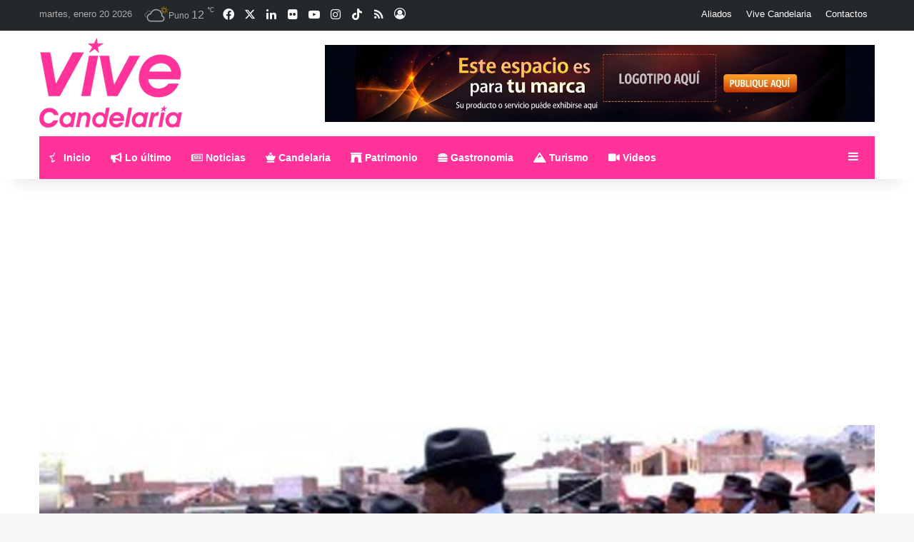

--- FILE ---
content_type: text/html; charset=utf-8
request_url: https://www.google.com/recaptcha/api2/aframe
body_size: 111
content:
<!DOCTYPE HTML><html><head><meta http-equiv="content-type" content="text/html; charset=UTF-8"></head><body><script nonce="Wa78vzSwgadEXscogSkcrA">/** Anti-fraud and anti-abuse applications only. See google.com/recaptcha */ try{var clients={'sodar':'https://pagead2.googlesyndication.com/pagead/sodar?'};window.addEventListener("message",function(a){try{if(a.source===window.parent){var b=JSON.parse(a.data);var c=clients[b['id']];if(c){var d=document.createElement('img');d.src=c+b['params']+'&rc='+(localStorage.getItem("rc::a")?sessionStorage.getItem("rc::b"):"");window.document.body.appendChild(d);sessionStorage.setItem("rc::e",parseInt(sessionStorage.getItem("rc::e")||0)+1);localStorage.setItem("rc::h",'1768947461122');}}}catch(b){}});window.parent.postMessage("_grecaptcha_ready", "*");}catch(b){}</script></body></html>

--- FILE ---
content_type: application/javascript; charset=utf-8
request_url: https://fundingchoicesmessages.google.com/f/AGSKWxUZ2SjTnsNrFoA7RtZNlExcNQpVpL61MOw7ldeKTCehTKbdmRINKXdFYAl8kpKJaPvE_6sPz0v57KWzBFzDXF805skLd-caxEKkFz-qK-Cj8QAej2bsQfqVNYxjeYe8n6EOWJxU5Q==?fccs=W251bGwsbnVsbCxudWxsLG51bGwsbnVsbCxudWxsLFsxNzY4OTQ3NDU4LDU3MjAwMDAwMF0sbnVsbCxudWxsLG51bGwsW251bGwsWzddXSwiaHR0cHM6Ly92aXZlY2FuZGVsYXJpYS5jb20vYXBveWFyYW4tY29uLTEwLW1pbC1zb2xlcy16YW1wb25hZGEteXVuZ3V5ZW5hLXBhcmEtbGEtY2FuZGVsYXJpYS8iLG51bGwsW1s4LCI5b0VCUi01bXFxbyJdLFs5LCJlbi1VUyJdLFsxOSwiMiJdLFsxNywiWzBdIl0sWzI0LCIiXSxbMjksImZhbHNlIl1dXQ
body_size: -214
content:
if (typeof __googlefc.fcKernelManager.run === 'function') {"use strict";this.default_ContributorServingResponseClientJs=this.default_ContributorServingResponseClientJs||{};(function(_){var window=this;
try{
var QH=function(a){this.A=_.t(a)};_.u(QH,_.J);var RH=_.ed(QH);var SH=function(a,b,c){this.B=a;this.params=b;this.j=c;this.l=_.F(this.params,4);this.o=new _.dh(this.B.document,_.O(this.params,3),new _.Qg(_.Qk(this.j)))};SH.prototype.run=function(){if(_.P(this.params,10)){var a=this.o;var b=_.eh(a);b=_.Od(b,4);_.ih(a,b)}a=_.Rk(this.j)?_.be(_.Rk(this.j)):new _.de;_.ee(a,9);_.F(a,4)!==1&&_.G(a,4,this.l===2||this.l===3?1:2);_.Fg(this.params,5)&&(b=_.O(this.params,5),_.hg(a,6,b));return a};var TH=function(){};TH.prototype.run=function(a,b){var c,d;return _.v(function(e){c=RH(b);d=(new SH(a,c,_.A(c,_.Pk,2))).run();return e.return({ia:_.L(d)})})};_.Tk(8,new TH);
}catch(e){_._DumpException(e)}
}).call(this,this.default_ContributorServingResponseClientJs);
// Google Inc.

//# sourceURL=/_/mss/boq-content-ads-contributor/_/js/k=boq-content-ads-contributor.ContributorServingResponseClientJs.en_US.9oEBR-5mqqo.es5.O/d=1/exm=kernel_loader,loader_js_executable/ed=1/rs=AJlcJMwtVrnwsvCgvFVyuqXAo8GMo9641A/m=web_iab_tcf_v2_signal_executable
__googlefc.fcKernelManager.run('\x5b\x5b\x5b8,\x22\x5bnull,\x5b\x5bnull,null,null,\\\x22https:\/\/fundingchoicesmessages.google.com\/f\/AGSKWxW7aM-ZlgYD9Vkj9cd3vSDgDaOTSCR3LSyXHo9D4rg-n2Qh3gW30boaKFmswooq-FAKx0PPYT3627-t5qPek19ZWpTCGQv4vzf9Pkg5_ve0jJs1wXXuokWaV2DEmLpXM1FwEEEwdA\\\\u003d\\\\u003d\\\x22\x5d,null,null,\x5bnull,null,null,\\\x22https:\/\/fundingchoicesmessages.google.com\/el\/AGSKWxU-Kt3dJjY2FyQ2W62RQ0oBp64dTlTG_0jokwGkqKtWjVgZveN9K85U8Q65XzIANBwJvThK5x9zi_t4H8VYNRQzrV7Rk-DCpkn8Csi3gHG5XOOoM7_InixfS_cQyEYMeoKLgwMBzA\\\\u003d\\\\u003d\\\x22\x5d,null,\x5bnull,\x5b7\x5d\x5d\x5d,\\\x22vivecandelaria.com\\\x22,1,\\\x22en\\\x22,null,null,null,null,1\x5d\x22\x5d\x5d,\x5bnull,null,null,\x22https:\/\/fundingchoicesmessages.google.com\/f\/AGSKWxWG8rGHavkOv4FxqqLq9c5JvoA_MYIt-Unhhe-RAV_FVGmDJntfljFpjpmTYb5fZ98sWXeNEPwuDnH3u6YLi-MUPrBv_lYVRVQJf6XFMZ3AwEEsmx5RH8l4YG_piJK7At8zEDjb-w\\u003d\\u003d\x22\x5d\x5d');}

--- FILE ---
content_type: application/javascript; charset=utf-8
request_url: https://fundingchoicesmessages.google.com/f/AGSKWxXfyvgp5u05Vf4ivNGLDhYtDufP1wVghCF40KS4a7kAeKXHqOB1uGNPYvopvpJueQmQwtlw7fbYzZn_fFlD0J2EEJL6TXnZGIoe4kC0zvwHXL68OyqvMSIju91mbgdvwAxasIarolQuDCg3NmZCMljfTFJhyOAYjTX23kW4BITmSEuQ_mEhAzJLMwE_/_/adv-socialbar-/04/ads-/spcjs_min./adhref./system/ads_
body_size: -1291
content:
window['b65cb871-22b6-4c37-b0f4-493860ca69b5'] = true;